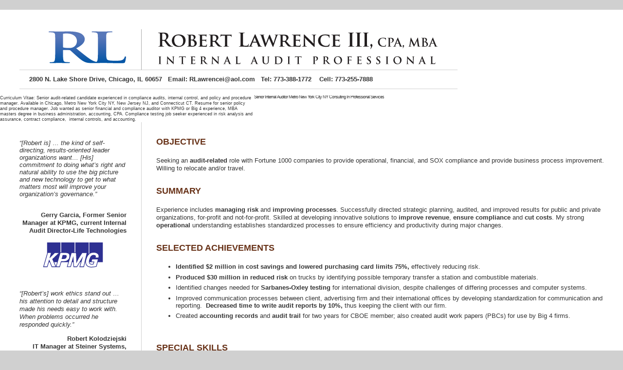

--- FILE ---
content_type: text/html; charset=UTF-8
request_url: http://internalauditor-chicago.com/?section=1&cid300=1_4_19&topic=Senior+Internal+Auditor+Metro+New+York+City+NY+Consulting+in+Professional+Services&ceoi=23-22-35
body_size: 27528
content:
<!DOCTYPE HTML PUBLIC "-//W3C//DTD HTML 4.01 Transitional//EN">
<html class="no-js hd_Chrome" lang="en">
	<!-- HDSection=1 name="Home" 01/17/26 02:38:47 -->
	<!-- Host: internalauditor-chicago.com hd  Svr:s15.hotdoodle.com (162.214.99.43)  DB:db18643 robertlawrence2  From:18.117.150.48  hdSESSID -->
	<!-- Look: Custom    Layout: hdr_lcmn_ftr -->
	<!-- Domain: WEB_DOMAIN=internalauditor-chicago.com WEB_DOMAIN_KEY=DOMAIN_internalauditor_chicago_com SITE_TITLE_W=Resume: Robert Lawrence Chicago Senior Internal Auditor -->
<head>
  <title>Resume: Robert Lawrence Chicago Senior Internal Auditor</title>
  <meta name="Description" content="Resume of senior internal auditor, Chicago Il.  Job wanted as senior financial and compliance auditor with big 4 experience, CPA, MBA masters degree in business administration. Internal auditor job candidate experienced in internal audits, compliance testing, contract compliance, risk analysis and assurance, internal controls, accounting, and internal audit." >
  <meta name="Keywords" content="Internal Auditor, Internal audit, CPA, Contract Compliance, Financial Auditing, Operational Auditing, Senior Auditor, Audit, Auditor, Assurance, Chicago, Il, Illinois, Chicagoland, Resume, CV, policy and procedure, Spanish, Compliance Testing, Sarbanes-Oxley, SOX, SAP, Oracle Financials, Financial Statement Analysis" >
  <meta http-equiv="Content-Type" content="text/html; charset=iso-8859-1" >
  <meta name="Generator" content="HotDoodle">
  <base href="http://internalauditor-chicago.com/" >
	<script type="text/javascript">//<![CDATA[
		var began_loading = (new Date()).getTime();
	//]]></script>
  <link rel="stylesheet" type="text/css" href='/files/theme/compiled/Custom/Chrome/Custom_min.css' >
  <link rel="stylesheet" type="text/css" href='/hotdoodle_engine/_g/_Control_Bar3_min.css' >
  <link rel="shortcut icon" href="/hotdoodle_engine/iconset/favicon.ico" >
	<script type="text/javascript" src="/hotdoodle_engine/_g/hd_min.js"></script>
	<script type="text/javascript">//<![CDATA[
		var PATH_RELATIVE = "/hotdoodle_engine/";
		var MAINPATH_RELATIVE = "/";
		var THEME_RELATIVE = "/hotdoodle_engine/layouts/hdr_lcmn_ftr/";
		var ICON_RELATIVE = "/hotdoodle_engine/iconset/";
		var MAINBASE = "/var/www/html/robertlawrence2/";
		var MAINURL_FULL = "http://internalauditor-chicago.com/";
		var HDgen = "HTML 4.01";
		var SECTION = "1 Home";
		var OP = "";
		var HDts = "1768646327.122";
		var HDhits = 1;
		var HDSID = "fc66012a97b6d099c1e87c5225580e95";
	//]]></script>
</head>

	
<body class="section_1" onload="hdJSinitialize();"  >




	<!-- Start main table -->
	<table id="hdbody" class="body" align='center' cellpadding='0' cellspacing='0' ><tbody>
	  
	  	  <tr> 
	    <td class="divtop divtop_sidetoside" valign="top" >
			

<!-- LAYOUT-CONTENT: header_layout: 1container fluid_top=0 fluid_menu=0     (trace=function.indexfiles) -->
					
		         <!-- _OneCol.tpl: one col degen case for cid=66  -->
   <a name="mod_66"></a>
<!-- Container_boundary_start: cid=279 (Normal Visitor) picturemodule::Default 4d9cf46387aff -->
			<a name="mod_279"></a><div class="container_box Compact_container_box Header_container_box"><div style="width: 100%;"   id="cont_279">

<!-- tpl: Default.tpl  --><!-- picturemodule::Default.tpl --><table cellspacing='0' cellpadding='0' class='modulebody Compact_modulebody Header_modulebody picture_modulebody'><tbody><tr><td valign='top'>









		<div style="position: relative;background:url(files/picturemodule/4d9cf46387aff_3.png); 
				width: 900px; 
				height: 126px;
				overflow:hidden;">
				
									<div> 
						<div style="padding-top: 95px; padding-left: 20px;"><strong>2800 N. Lake Shore Drive, Chicago, IL 60657&nbsp;&nbsp; Email: RLawrencei@aol.com&nbsp;&nbsp; Tel: 773-388-1772&nbsp;&nbsp;&nbsp; Cell: 773-255-7888 </strong></div>
					</div>
					</div>



</td></tr></tbody></table></div>
			</div>

<!-- Container_boundary_end: cid=279  -->


<!-- -->
 

	
<!-- LAYOUT-CONTENT: End header_layout: 1container -->
	     
		</td>
	  </tr>
	    
	  <tr>
		<td valign="top">
		 <table class='mainarea_table' width="100%" border="0" cellspacing="0" cellpadding="0" ><tbody>
		  <tr valign='top'> <!-- premain layout=advanced -->
			<td class='premainarea' valign='top' colspan='2' >
				<a name="mod_190"></a>






<!-- cid190: multi column container wrapping table -->
<table class="container_table" cellpadding="0" cellspacing="0" border="0" width="100%">
    	 
	  
	    	    <tr class="container_row container_row_first container_row_last">
	      			
						
			
							
					<td valign="top" class="container_col container_col_rowfirst container_col_rowlast container_col_first container_col_inner " >
	<!-- Container_boundary_start: cid=303  articlemodule::Content_Rotate 4de8790ef18fc -->
	<a name="mod_303"></a>
			<div class="container_box shide_container_box"><div style="width: 100%;"><!-- divname=6 -->
<!-- tpl: Content_Rotate.tpl  --><table cellspacing='0' cellpadding='0' class='modulebody shide_modulebody article_modulebody'><tbody><tr><td valign='top'>


							
	<!-- article 23, article_cnt=3 -->
												<p>Curriculum Vitae: Senior audit-related candidate experienced in compliance audits, internal control, and policy and procedure manager. Available in&nbsp;Chicago, Metro New York City NY, New Jersey NJ, and Connecticut CT.&nbsp;Resume for senior policy and procedure manager. Job wanted as senior financial and compliance auditor with KPMG or Big 4 experience, MBA masters degree in business administration, accounting, CPA. Compliance testing job seeker experienced in risk analysis and assurance, contract compliance,&nbsp; internal controls, and accounting.</p>
							<!-- article end 23 -->
</td></tr></tbody></table>
</div></div>
	<!-- Container_boundary_end: cid=303  articlemodule/Content_Rotate -->
	
			    				    				    						</td>
						 
					
						
			
							
					<td valign="top" class="container_col container_col_rowfirst container_col_rowlast container_col_last " >
	<!-- Container_boundary_start: cid=300  articlemodule::Content_Rotate 4de16e7579276 -->
	<a name="mod_300"></a>
			<div class="container_box shide_container_box"><div style="width: 100%;"><!-- divname=6 -->
<!-- Article SEO Expansion for cid=300 domain='internalauditor-chicago.com', overridable with ?cid300=1_4_19
  From passed in link value ?cid300=1_4_19 - This seems to be a spider
  Breaking it by domains we got Array
(
    [any] => 1_4_19
)
Result: Attempt to show seo_article_id=1_4_19 -->

<!-- Article SEO Expansion articles to purmutate for cid=300 article_id_assigned_str='1_4_19'
    1 Senior Internal Auditor
    4 Metro New York City NY
    19 Consulting in Professional Services -->
<!-- tpl: Content_Rotate.tpl  --><table cellspacing='0' cellpadding='0' class='modulebody shide_modulebody article_modulebody'><tbody><tr><td valign='top'>


							
	<!-- non random -->
				<!-- article_id_assigned=1_4_19,  final seo_article_id=1_4_19 starget="Senior Internal Auditor" starget="Metro New York City NY" starget="Consulting in Professional Services"  for domain=internalauditor-chicago.com  --> 
					<div class='shide2_modulebody'>
									<h1>Senior Internal Auditor Metro New York City NY Consulting In Professional Services </h1>
									<h2>Senior Internal Auditor</h2>
					<p><strong>Senior Internal auditor </strong>seeking audit-related position requiring my senior internal audit management qualifications. <strong>Internal auditor</strong> job candidate seeking internal audit management employment. Senior audit assurance process seeking employment as internal auditor or senior auditor. <strong>Internal auditor</strong> job candidate can manage your <strong>internal audit</strong> practices and policies. Internal audits can include compliance control, financial auditing, and operations auditing. <strong>Senior internal auditor</strong> to find employment in audit position.</p><br /><br />=========== SEO Error: Uppercase catname Job Title<br />
									<h2>Metro New York City NY</h2>
					<p>Metro New York City NY&nbsp;job candidate seeking&nbsp;New York metropolitan area employment.&nbsp;Metropolitan New York City, the Tri-State area, and North Jersey&nbsp;area job seeker looking for&nbsp;Metro New York City NY jobs. My&nbsp;metro New York background makes me an idea&nbsp;New York metropolitan area job candidate near NYNY, Brooklyn, Manhattan, The Bronx, Queens, Staten Island, Long Island, or North Jersey. Long time NYC resident of&nbsp;the New York City metro area&nbsp;and of the NYC&nbsp;metro NY tri-state area. Seeking&nbsp;Metro New York City NY&nbsp;audit-related&nbsp;job in the New York metropolitan area.&nbsp;The NY metro area is where I really want to&nbsp;find NYC employment. Employment wanted in&nbsp;the Metro New York City NY or near Brooklyn, Manhattan, The Bronx, Queens, Staten Island, Long Island, or North Jersey.</p><br /><br />=========== SEO Error: Uppercase catname Location<br />
									<h2>Consulting In Professional Services</h2>
					<p>Seeking&nbsp;<strong>consulting accounting auditing</strong>&nbsp;position with <strong>professional services</strong>. Senior&nbsp;consulting audit job candidate applying for a&nbsp;professional services consulting auditing position.&nbsp;Consulting auditing manager seeking&nbsp;professional services consulting audit management position where my&nbsp;big 4 professional services consulting auditing&nbsp;experience can be used in your&nbsp;accounting&nbsp;consulting and as part of your internal&nbsp;accounting auditing controls.</p><br /><br />=========== SEO Error: Uppercase catname Skills/Qualifications<br />
								<br />
				<a class='seo_term_link' href='?module=articlemodule&amp;src=4de16e7579276&amp;action=show_articles&amp;view=_Content_Rotate_toc&amp;cid=300&amp;showall=0&amp;subtheme=_plain'>Terms</a>									
			</div>
		
				
</td></tr></tbody></table>
</div></div>
	<!-- Container_boundary_end: cid=300  articlemodule/Content_Rotate -->
	
			    				    				    						</td>
						 
		     
	    </tr>
	     
</table>	
			</td>
		  </tr><!-- End premain -->

		  <tr valign="top">
			<td class="sidebar leftsidebar mainsidebar"  valign="top"  >
				

<!-- sidebar_layout: default -->
<!-- _OneCol.tpl: one col degen case for cid=40  -->
   <a name="mod_40"></a>
<!-- Container_boundary_start: cid=273 (Normal Visitor) textmodule::Default 4d9cc8f8615bc -->
			<a name="mod_273"></a><div class="container_box Compact_container_box Sidebar_container_box"><div style="width: 100%;"   id="cont_273">

<table cellspacing='0' cellpadding='0' class='modulebody Compact_modulebody Sidebar_modulebody text_modulebody'><tbody><tr><td valign='top'><div style="padding: 0 30px 0 10px;">
<div><em>&ldquo;[Robert is] &hellip; </em><em>the kind of self-directing, results-oriented leader organizations want&hellip; [His] commitment to doing what&rsquo;s right and natural ability to use the big picture and new technology to get to what matters most will improve your organization&rsquo;s governance.</em><em>&rdquo;</em></div>
<br />
<p align="right"><strong>Gerry Garcia, Former Senior Manager at KPMG, current Internal Audit Director-Life Technologies</strong></p>
<p style="text-align: center;" align="right"><strong><img src="files/imagegallerymodule/44d3c9fa539f4@random/gallery4/kpmg.png" alt="" width="150" height="58" /><br /></strong></p>
<p>&nbsp;</p>
<p><em>&ldquo;[Robert&rsquo;s] work ethics stand out &hellip; his attention to detail and structure made his needs easy to work with. When problems occurred he responded quickly.&rdquo;</em></p>
<p align="right"><strong>Robert Kolodziejski<br />IT Manager at Steiner Systems, former DBA for ELS</strong></p>
<p align="center">&nbsp;</p>
<p><em>&ldquo;[Robert is] very easy to work with &hellip; easy to talk with &hellip; a great asset.&rdquo;</em><em>&nbsp;</em></p>
<p align="right"><strong>Mike Vaia<br />Network Manager at ELS</strong></p>
<p style="text-align: center;" align="right"><strong><img src="files/imagegallerymodule/44d3c9fa539f4@random/gallery4/els.png" alt="" width="150" height="70" /></strong></p>
<p style="text-align: center;" align="right"><strong><img src="files/imagegallerymodule/44d3c9fa539f4@random/gallery4/wm.png" alt="" width="150" height="40" /><br /></strong></p>
</div></td></tr></tbody></table></div>
			</div>

<!-- Container_boundary_end: cid=273  -->
<br class="container_br" />

<!-- -->
<!-- Container_boundary_start: cid=281 (Normal Visitor) textmodule::Default 4d9cfdddaaec0 -->
			<a name="mod_281"></a><div class="container_box Compact_container_box Sidebar_container_box"><div style="width: 100%;"   id="cont_281">

<table cellspacing='0' cellpadding='0' class='modulebody Compact_modulebody Sidebar_modulebody text_modulebody'><tbody><tr><td valign='top'><p style="font-size: 14px;"><strong>Favorite Websites</strong></p>
<p>Illinois CPA Society<br /><a href="http://www.icpas.org/">http://www.icpas.org/</a><br /><br />Institute of Internal  Auditors<br /><a href="http://theiia.org/_">http://theiia.org/</a><br /><br />AuditNet.org The Global Resource for Auditors<br /><a href="http://www.auditnet.org/_">http://www.auditnet.org/</a><br /> <br />Association of Certified Fraud Examiners<br /><a href="http://www.acfe.com/_">http://www.acfe.com/</a><br /><br />Linkedin profile<span><span><br /></span></span><a href="http://www.linkedin.com/in/robertlawrenceiii">http://www.linkedin.com/in/robertlawrenceiii</a></p></td></tr></tbody></table></div>
			</div>

<!-- Container_boundary_end: cid=281  -->
<br class="container_br" />

<!-- -->
<!-- Container_boundary_start: cid=277 (Normal Visitor) textmodule::Default 4d9cdc67c0902 -->
			<a name="mod_277"></a><div class="container_box Compact_container_box Sidebar_container_box"><div style="width: 100%;"   id="cont_277">

<table cellspacing='0' cellpadding='0' class='modulebody Compact_modulebody Sidebar_modulebody text_modulebody'><tbody><tr><td valign='top'><p style="text-align: center;"><a title="Link to section Page 2" href="?section=15"><img style="border: 0pt none;" title="Next Page" src="files/imagegallerymodule/44d3c9fa539f4@random/gallery4/button_nextPage.png" alt="Next Page" width="192" height="74" /></a></p>
<p style="text-align: left;"><a href="http://s5.hotdoodle.com/robertlawrence2/files/resourcesmodule/4d70009530eb1/1305062253/LawrenceRobertgResume2011.doc"><strong>Download Word Document of Resume Here</strong></a></p></td></tr></tbody></table></div>
			</div>

<!-- Container_boundary_end: cid=277  -->


<!-- -->


<br class='container topbetween_container' />


<!-- _OneCol.tpl: one col degen case for cid=33  -->
   <a name="mod_33"></a>

	
		          


<!-- --><!-- end sidebar_layout: default -->
	
			</td>
			<td class="divmain centerarea mainarea"  valign="top">
				<!-- Start Main Layout -->
				



<!-- main_layout: default -->
<!-- LC 0: main area -->                                    <!-- Main area -->
					
		         <!-- _OneCol.tpl: one col degen case for cid=2  -->
   <a name="mod_2"></a>
<!-- Container_boundary_start: cid=185 (Normal Visitor) textmodule::Default 4c0832b9419d8 -->
			<a name="mod_185"></a><div class="container_box"><div style="width: 100%;"   id="cont_185">

<div class="moduletitle text_moduletitle">OBJECTIVE</div><table cellspacing='0' cellpadding='0' class='modulebody text_modulebody'><tbody><tr><td valign='top'><p>Seeking an <strong>audit-related</strong> role with Fortune 1000 companies to provide operational, financial, and SOX compliance and provide business process improvement.&nbsp; Willing to relocate and/or travel.</p></td></tr></tbody></table></div>
			</div>

<!-- Container_boundary_end: cid=185  -->
<br class="container_br" />

<!-- -->
<!-- Container_boundary_start: cid=262 (Normal Visitor) textmodule::Default 4d9cb64fe24c9 -->
			<a name="mod_262"></a><div class="container_box"><div style="width: 100%;"   id="cont_262">

<div class="moduletitle text_moduletitle">SUMMARY</div><table cellspacing='0' cellpadding='0' class='modulebody text_modulebody'><tbody><tr><td valign='top'><p>Experience includes <strong>managing risk</strong> and <strong>improving</strong> <strong>processes</strong>. Successfully directed strategic planning, audited, and improved results for public and private organizations, for-profit and not-for-profit. Skilled at developing innovative solutions to <strong>improve revenue</strong>, <strong>ensure compliance</strong> and <strong>cut costs</strong>. My strong <strong>operational</strong> understanding establishes standardized processes to ensure efficiency and productivity during major changes.</p></td></tr></tbody></table></div>
			</div>

<!-- Container_boundary_end: cid=262  -->
<br class="container_br" />

<!-- -->
<!-- Container_boundary_start: cid=263 (Normal Visitor) textmodule::Default 4d9cb66fe30b5 -->
			<a name="mod_263"></a><div class="container_box"><div style="width: 100%;"   id="cont_263">

<div class="moduletitle text_moduletitle">SELECTED ACHIEVEMENTS</div><table cellspacing='0' cellpadding='0' class='modulebody text_modulebody'><tbody><tr><td valign='top'><ul>
<li><strong>Identified $2 million in cost savings and lowered purchasing card limits 75%, </strong>effectively reducing risk.</li>
<li><strong>Produced $30 million in reduced risk</strong> on trucks by identifying possible temporary transfer a station and combustible materials.</li>
<li>Identified changes needed for <strong>Sarbanes-Oxley testing</strong> for international division, despite challenges of differing processes and computer systems.</li>
<li>Improved communication processes between client, advertising firm and their international offices by developing standardization for communication and reporting.&nbsp; <strong>Decreased time to write audit reports by 10%, </strong>thus keeping the client with our firm.&nbsp;</li>
<li>Created <strong>accounting records</strong> and <strong>audit trail</strong> for two years for CBOE member; also created audit work papers (PBCs) for use by Big 4 firms.</li>
</ul></td></tr></tbody></table></div>
			</div>

<!-- Container_boundary_end: cid=263  -->
<br class="container_br" />

<!-- -->
<!-- Container_boundary_start: cid=264 (Normal Visitor) textmodule::Default 4d9cb6c88f973 -->
			<a name="mod_264"></a><div class="container_box"><div style="width: 100%;"   id="cont_264">

<div class="moduletitle text_moduletitle">SPECIAL SKILLS</div><table cellspacing='0' cellpadding='0' class='modulebody text_modulebody'><tbody><tr><td valign='top'><table style="font-size: 13px;" border="0">
<tbody>
<tr>
<td style="vertical-align: top; width: 125px;">
<ul>
<li> <strong>Execution</strong> </li>
</ul>
</td>
<td style="vertical-align: top; width: 10px;">&ndash;</td>
<td style="vertical-align: top;">Ensure completion of projects inside and outside the workplace.</td>
</tr>
</tbody>
</table>
<table style="font-size: 13px;" border="0">
<tbody>
<tr>
<td style="vertical-align: top; width: 125px;">
<ul>
<li> <strong>Consulting</strong> </li>
</ul>
</td>
<td style="vertical-align: top; width: 10px;">&ndash;</td>
<td style="vertical-align: top;">Design to post-implementation of customer-focused solutions.</td>
</tr>
</tbody>
</table>
<table style="font-size: 13px;" border="0">
<tbody>
<tr>
<td style="vertical-align: top; width: 125px;">
<ul>
<li> <strong>Leadership</strong> </li>
</ul>
</td>
<td style="vertical-align: top; width: 10px;">&ndash;</td>
<td style="vertical-align: top;">Mentored/coached up to 7 personnel, many without internal audit skills.</td>
</tr>
</tbody>
</table>
<table style="font-size: 13px;" border="0">
<tbody>
<tr>
<td style="vertical-align: top; width: 125px;">
<ul>
<li> <strong>Reporting</strong> </li>
</ul>
</td>
<td style="vertical-align: top; width: 10px;">&ndash;</td>
<td style="vertical-align: top;">To all members of the organization, including internal control improvements, compliance and cost savings.</td>
</tr>
</tbody>
</table>
<table style="font-size: 13px;" border="0">
<tbody>
<tr>
<td style="vertical-align: top; width: 125px;">
<ul>
<li> <strong>Organizing</strong> </li>
</ul>
</td>
<td style="vertical-align: top; width: 10px;">&ndash;</td>
<td style="vertical-align: top;">Strong time management and creative problem-solving ability.</td>
</tr>
</tbody>
</table></td></tr></tbody></table></div>
			</div>

<!-- Container_boundary_end: cid=264  -->
<br class="container_br" />

<!-- -->
<!-- Container_boundary_start: cid=265 (Normal Visitor) textmodule::Default 4d9cb73596f2f -->
			<a name="mod_265"></a><div class="container_box"><div style="width: 100%;"   id="cont_265">

<div class="moduletitle text_moduletitle">EMPLOYMENT HISTORY</div><table cellspacing='0' cellpadding='0' class='modulebody text_modulebody'><tbody><tr><td valign='top'><table style="font-size: 13px; width: 100%;" border="0">
<tbody>
<tr>
<td><strong>Independent Consultant, Chicago IL</strong></td>
<td style="width: 30%; text-align: right;"><strong>2007 - Present</strong></td>
</tr>
</tbody>
</table>
<p align="left">Audit, financial consulting, operating procedures and political advising for various individuals, profit and not-for-profit clients<strong>.</strong></p>
<table style="font-size: 13px; width: 100%;" border="0">
<tbody>
<tr>
<td><strong>Equity LifeStyle Properties</strong><strong>, Chicago, IL</strong></td>
<td style="width: 30%; text-align: right;"><strong>2005 - 2007</strong><strong></strong></td>
</tr>
</tbody>
</table>
<p align="left">Senior Corporate Auditor&nbsp;&nbsp;</p>
<p align="left">Performed risk analysis and internal audits for new   Internal Audit Department of the REIT which owns Manufactured Housing    Parks and Campgrounds. Performed business process improvement and   compliance audits and special projects from a corporate rather than a   property perspective.</p>
<ul>
<li>Reduced risk by researching and developing      Rent Collection   policy for mobile home and campground rent spanning laws      in 23   states.</li>
<li>Decreased risk by $400K for legal services      by estimating costs   for each line item in invoice vs. lump sum costs associated      with   services provided.</li>
<li>Created a Excel-based model to calculate the average cost to build a new home by components per geographic location.&nbsp; Used model   to analyze&nbsp; $900M of costs over 3 years with 90K      individual   invoices.</li>
</ul></td></tr></tbody></table></div>
			</div>

<!-- Container_boundary_end: cid=265  -->


<!-- -->
 

	  <!-- LC 1: main Area -->                                    <!-- End Main area -->

<!-- End main_layout: default -->




				<!-- End Main Layout -->
		 	</td>
		  </tr>
		</tbody></table>
		</td>
	  </tr>	
	  <tr>
		<td class="divfooter" >	
			

<!-- footer_layout: 1container -->
					
		         <!-- _OneCol.tpl: one col degen case for cid=64  -->
   <a name="mod_64"></a>
<!-- Container_boundary_start: cid=293 (Normal Visitor) textmodule::Default 4de16b1f65c59 -->
			<a name="mod_293"></a><div class="container_box Compact_container_box"><div style="width: 100%;"   id="cont_293">

<table cellspacing='0' cellpadding='0' class='modulebody Compact_modulebody text_modulebody'><tbody><tr><td valign='top'><div style="text-align: center; padding-top: 5px;"><span style="text-align: center; font-size:12px; color: white;">&copy; Robert Lawrence</span></div>
<p>&nbsp;</p></td></tr></tbody></table></div>
			</div>

<!-- Container_boundary_end: cid=293  -->
<br class="container_br Compact_container_br" />

<!-- -->
<!-- Container_boundary_start: cid=305 (Normal Visitor) articlemodule::Content_Rotate 4de87cb4dad2c -->
			<a name="mod_305"></a><div class="container_box shide_container_box Compact_container_box"><div style="width: 100%;"   id="cont_305">

<!-- tpl: Content_Rotate.tpl  --><table cellspacing='0' cellpadding='0' class='modulebody shide_modulebody Compact_modulebody article_modulebody'><tbody><tr><td valign='top'>


							
	<!-- article 26, article_cnt=3 -->
												<p>Sarbanes-Oxley, SOX, SOX 404, SAP Financials, SAP Controlling, SAP Business Warehouse, CPA, Internal Auditor, Senior Auditor, Audit, Assurance, Big 4, KPMG, Risk Analysis, Compliance Testing, Contract Compliance, Internal Controls, Consulting, Professional Services, Financial Statement Analysis, research, Master&rsquo;s degree, Business Process Improvement, Financial Auditing, Operational Auditing, MBA, Excel, Office, Oracle, Spanish speaking, Mathematics, Accounting, Negotiations, International, Consumer Goods, Manufacturing, Service Corporations, Not-For-Profit</p>
							<!-- article end 26 -->
</td></tr></tbody></table></div>
			</div>

<!-- Container_boundary_end: cid=305  -->
<br class="container_br Compact_container_br" />

<!-- -->
<!-- Container_boundary_start: cid=307 (Normal Visitor) articlemodule::Content_Rotate 4de87e4b4f20c -->
			<a name="mod_307"></a><div class="container_box shide_container_box Compact_container_box"><div style="width: 100%;"   id="cont_307">

<!-- tpl: Content_Rotate.tpl  --><table cellspacing='0' cellpadding='0' class='modulebody shide_modulebody Compact_modulebody article_modulebody'><tbody><tr><td valign='top'>


							
	<!-- article 27, article_cnt=3 -->
												<p>Experienced job candidate seeking position as CPA, Internal Auditor, Senior Auditor, Audit, or Assurance. Job wanted using Big 4 KPMG, experience with Risk Analysis, Compliance Testing, Contract Compliance, Internal Controls, and Business Process Improvement. Position wanted in Financial Auditing, Operational Auditing, Sarbanes-Oxley, SOX, SOX 404, Consulting, or Professional Services. Seeking employment as accountant in Financial Statement Analysis, SAP Financials, SAP Controlling, SAP Business Warehouse, research. Job candidate with Master&rsquo;s degree, MBA, Excel, Office, Oracle, Spanish speaking, Mathematics, Accounting, Negotiations, International, Consumer Goods, Manufacturing, Service Corporations, and Not-For-Profit experience.</p>
							<!-- article end 27 -->
</td></tr></tbody></table></div>
			</div>

<!-- Container_boundary_end: cid=307  -->


<!-- -->
 

	
<!-- End footer_layout: 1container -->
	
		</td>
	  </tr>
	</tbody></table>
	

	<!-- indexfiles_genLinks noHeaders=0 -->
	<div class="Marketing_box_visible" align="center">
		<a href="http://www.hotdoodle.com" target="_blank"><img id="marketing_image" src="/hotdoodle_engine/iconset/marketingIcon06.png" border="0"
					alt="http://www.hotdoodle.com, HotDoodle&#8482; Custom Web Design and Quality Affordable Website Designers for Small Businesses and Professionals" /></a>
	</div>
	<div class="Marketing_box">
		Powered by <a href="https://www.hotdoodle.com">https://www.hotdoodle.com, HotDoodle&#8482; Custom Web Design and Quality Affordable Website Designers for Small Businesses and Professionals</a><br /><a href='http://www.professional-web-designs.biz'>Professional Website Designs for Self-edit Sites</a>
		<a href='?action=sitemap&amp;module=navigationmodule'>Site Map</a>
		<!-- ======================= Minilinks removed ====================== -->

	</div>


    <!-- navigationmodule:_Manage Page -->

	<!-- showManagePage indexfiles_afterManagePage -->

	<!-- indexfiles_afterManagePage simple= -->
	<!-- indexfiles_endscripts -->
	<!-- indexfiles_analytics -->

</body>
</html>

<!-- Secs to calculate: 0.19 depth=12  Mem: 0% (1%) of 2800m |  -->


--- FILE ---
content_type: text/css
request_url: http://internalauditor-chicago.com/files/theme/compiled/Custom/Chrome/Custom_min.css
body_size: 60322
content:
=========================================
These other widths and heights affect internal areas
=========================================
Setting degree of outlining
============================================================
Frames in styles:
declare_layout introduces variables that can be checked in a layout
For example,
{declare_layout var=frames val=0}
lets the index.tpol for the layoput do the following:
{if $layout.frames==1}
============================================================
============================================================
== Alignment
== This declare style affects the layout's main index.tpl files.
== A typical use in the layout index.tpl files:
==
== <table class="body" align='{site_align}' cellpadding='0' cellspacing='0'{background type='content'}> ...</table>
==
== where the value if site_align is taken from this declare_layout
===============================
Module titles are a place where the theme gets much of its look
You can either go with the main colors (or something close)
and make the titles bigger and bolder, or you can invert the titles where
the normal background becomes their lettering and the normal font color becomes
their background. Alternatively, they can be an entirely different color,
perhaps with a light background. It depends on if you want the titles to be
bars or not. Also do decide if if titles are centered.
===============================================
== Setting colors
================================
== Overlay
===============================
== More colors
===============================
== More colors
== First, do the main bar
== Now, do the pulldowns
===============================
====
==== Assign default values for opbuttons
====
====
==== Show the colors we are using for opbuttons
====
$BLOCKEDITING_FONT_COLOR=BLACK
$BLOCKEDITING_BG_COLOR=#F2F2F2
$PERUSEROW_BG_COLOR=#F2F2F2
====
==== Assign default values for outlines
====
*/
.body{
background-color: transparent;
width:960px;
margin: 0 auto;
text-align: left;
}
table.body_operation{
border: 3px double #B2B2B2;
}
body{
border: 0px;
text-align: center;
background-color: #d0d0d0;
margin: 20px 0px 20px 0px;
background-image: url('http://s5.hotdoodle.com/robertlawrence/files/imagegallerymodule/44d3c9fa539f4@random/gallery4/bg.jpg');
background-repeat: repeat;
background-position: top center;
padding : 0px;
color: #333333;
font-size: small;
font-family: verdana, geneva, sans-serif;
}
body.body_operation{
margin: 0px 0px 0px 0px;
}
div{
margin: 0px;
padding : 0px;
}
p{
line-height: 1.3em;
}
img.mngmnt_icon{
}
div.container_box{
padding: 0px;
margin-bottom: 0px;
background-color: transparent;
}
div.container_box_conditional:after{
height: 0;
border-left: 10px solid transparent;
border-right: 10px solid transparent;
border-top: 10px solid #999;
width: 0;
content: "";
position: absolute;
left: 50%;
margin-left: -10px;
margin-top: 15px;
}
div.container_box_conditional{
box-shadow: 0px 0px 10px #F7F7F7;
border: 2px dashed #999 !important;
background-color: rgba(255,255,255,0.1);
padding: 15px;
}
div.container_editbox{
border: 2px dashed #AAA;
margin: 0px;
padding: 0px;
border-radius: 5px;
}
div.top_container_editbox{
margin: 0px 0px 4px 0px}
.in_configblocks{
display: none;
}
div.container_editbox .in_configblocks{
display: block;
}
div.container_editheader{
padding: 5px 15px;
margin: -15px -15px 15px -15px;
}
.container_info{
font-size: small;
}
div.container_editheader div.container_editheader_info{
text-align: left;
font-weight: bold;
}
div.container_editheader div.container_editheader_block{
float: right;
text-align: left
}
span.container_info_hidden{
background-color: yellow;
}
div.side_container_editbox{border: 3px solid }
div.side_container_editheader{background-color: }
div.containermodule_container_editbox{border: 3px solid;
padding: 15px !important;
}
div.containermodule_container_editheader{
padding: 5px 15px;
margin: -15px -15px 15px -15px;
background-color:;
}
div.containermodule_side_container_editbox{border: 3px solid }
div.containermodule_side_container_editheader{padding: 0px;background-color: }
div.allpages_container_editbox{border: 3px solid }
div.allpages_container_editheader{background-color: }
div.allpages_containermodule_container_editbox{border: 3px solid }
div.allpages_container_editheader{background-color: }
div.allpages_containermodule_container_editheader{background-color: }
div.container_selectbox{
background-color: !important;
}
div.container_controls{
}
div.container_controls div.container_controls_edit{
float: left;
text-align: left;
}
div.container_controls div.container_controls_block{
float: right;
text-align: left;
}
.moduletitle{
font-family: verdana, geneva, sans-serif;
font-size: large;
font-weight: normal;
color: #683218;
padding-bottom: 5px;
margin: 10px 0px 10px 0px;
}
.mainarea .moduletitle{
padding: 0px 0px 10px 0px;
font-weight: bold;
}
.admincontrol{
background-color: #EEE;
width: 100%;
border: 10px groove #AAA;
margin-bottom: 20px;
}
.modulebody{
width: 100%;
font-size: small;
padding: 0px;
}
.sidebar div.container_box{
padding: 0px;
margin: 0px;
}
.sidebar .moduletitle{
font-size: medium;
padding: 5px 0px 5px 0px;
margin: 0px;
height: 20px;
background-color: #F7BA35;
}
.sidebar .modulebody{
font-size: small;
padding: 15px 0px 15px 0px;
margin: 0px;
}
.Compact_modulebody{
padding: 0px;
margin: 0px;
}
.login_modulebody, .login_modulebody td{
font-size: small;
}
.login_mngmntlink{
font-size: small !important;
}
.login_navlink{
font-size: small;
}
div.login_welcome{
font-size: small;
}
.login_moduletitle{
padding-left: 0px;
}
.login_submoduletitle{
margin-bottom: 10px !important;
}
.category_title{
font-family: verdana, geneva, sans-serif;
font-size: medium;
padding-left: 4px;padding-top: 1px;padding-bottom: 1px;
}
.itemtitle{
font-weight: bold;
}
.paypal_itemtitle{
font-size: large;
}
.title_link{
font-size: x-small;
font-weight: bold;
text-decoration: underline;
color: #0071bd;
}
.category_title_link{
color: #683218;
}
.summary{
padding-top: 10px;
font-size: small;
color: #333333;
}
.summary2{
font-size: x-small;
text-align: right;
color: #999999;
}
td{
}
h1{
color: #333333;
padding-bottom: 3px;
border-bottom: 1px solid WHITE;
font-size: xx-large;
letter-spacing: -1px;
}
h2{
color: #999999;
padding-bottom: 3px;
border-bottom: 1px solid WHITE;
font-size: large;
letter-spacing: -1px;
}
h3{
color: #999999;
padding-bottom: 3px;
border-bottom: 1px solid WHITE;
font-size: x-large;
letter-spacing: -1px;
}
span{
line-height: 1.3em;
}
tr.row{
}
tr.even_row{
background-color: transparent;
}
tr.odd_row{
background-color: WHITE;
}
tr.row:hover td, tr.row:hover td a{
background-color: #FFFBDF;
}
td.header{
background-color: transparent;
color: #683218;
font-weight: bold;
font-size: medium;
text-align: center;
padding: 0px;
}
td.header a{
background-color: transparent;
font-weight: bold;
font-size: medium;
text-align: center;
padding: 2px;
}
td.boxed{
border: 2px solid #B2B2B2;
padding-left: 10px;
}
a{
color: #0071bd;
text-decoration: none;
}
a:visited{
color: #0071bd;
text-decoration: none;
}
a:hover{
color: #0071bd;
text-decoration: underline;
}
a.title_empty, a.title_empty:hover{
color: #0071bd;
}
a.mngmntlink, a.mngmntlink:visited{
font-size: medium;
text-decoration: none;
color: #0071bd;
background-color: transparent;
}
a.mngmntlink:hover{
text-decoration: underline;
color: #683218;
background-color: transparent;
}
a.mngmntlink_small{
font-size: x-small;
}
a.chooselink{
background-image: url("/hotdoodle_engine/iconset/doodle_splat.gif");
background-repeat: no-repeat;
background-position: top left;
height: 20px;
padding-left: 16px;
}
a.doodlelink, a.doodlelink:visited{
font-size: x-small;
text-decoration: none;
color: #0071bd;
background-color: transparent;
}
a.doodlelink:hover{
text-decoration: underline;
color: #333333;
background-color: transparent;
}
a.navigation_mngmntlink{
text-decoration: none;
color: #0071bd;
font-weight: bold;
font-size: medium;
}
.navlink, .navlink:visited{
color: #0071bd;
}
.navlink:hover{
color: #683218;
}
.navlinkcurrent{
font-weight: 900;
background-color: transparent;
}
.category_navlink{
color: #683218;
font-size: x-large;
}
.videolink{
font-size: medium !important;
background-color: transparent !important;
color: white !important;
}
table.navbutton{
width: 100%;
}
td.navbutton{
margin: 0px;
padding-left: 20px !important;
height: 40px;
border-bottom: 1px solid #E6E6E6;
background-color: transparent;
white-space: nowrap;
font-size: small;
}
td.navbutton_rounded{
border: none;
padding: 4px 0px 4px 0px;
background-image: none;
}
td.navbutton:hover{
}
td.navbuttoncurrent{
}
.navlinkbutton, .navlinkbutton:visited, .navlinkcurrentbutton{
margin: 0px;
height: 40px;
color: #333333;
background-color: transparent;
white-space: nowrap;
font-size: small;
}
td.navbutton .navlinkcurrentbutton{
}
.navlinkbutton_rounded, .navlinkbutton_rounded:visited,
.navlinkcurrentbutton_rounded, .navlinkcurrentbutton_rounded:visited{
background-color: #4F829E;
background-image: none !important;
}
.navlinkcurrentbutton_rounded, .navlinkcurrentbutton_rounded:visited{
background-color: #4F829E;
}
.navbutton_hidden{
font-weight: lighter;
font-style: italic;
}
table.table_hd{
}
table.table_hd tr td, table.table_hd tr th{
padding: 2px;
border: 1px solid #B2B2B2;
}
table.table_hd caption{
font-size: larger;
font-weight: bold;
}
table.table_hd_top tr td{
vertical-align: top;
}
table.table_hd_borderless{
border-collapse: collapse;
border: none;
}
table.table_hd_borderless tr td, table.table_hd_borderless tr th{
padding: 2px;
}
table.table_hd_minimal{
border-collapse: collapse;
border: none;
}
table.table_hd_minimal tr td{
padding: 0px;
}
table.densetable{
border-collapse: collapse;
border-spacing: 2px;
border: 2px solid black;
}
table.densetable td, table.densetable th{
padding: 2px;
border: 1px solid black;
font-size: small;
}
table.densetable caption{
padding: 2px;
font-size: small;
}
tr.hd_row{
}
tr.even_row, div.even_row{
background-color: WHITE;
}
tr.odd_row{
}
tr.hd_row:hover td, tr.hd_row:hover td a{
background-color: #FFFBDF;
}
tr.hd_row:hover{
background-color: #FFFBDF;
}
td.header, th.header{
background-color: transparent;
color: #683218;
font-weight: bold;
font-size: small;
padding: 0px;
}
td.header a, th.header a{
background-color: transparent;
font-weight: bold;
font-size: small;
padding: 2px;
}
td.boxed{
border: 2px solid #B2B2B2;
padding-left: 10px;
}
.userguide_navlink{
font-size: x-small;
height: 16px;
text-decoration: underline;
}
.helpbox{
border: 1px solid #B2B2B2;
padding: 4px;
background-color:;
color:;
text-align: left;
}
.tipbox{
width: 30%;
}
a.doodlelink_help:hover{
border: 1px solid black;
}
a.doodlelink5_help i.hdfa-help{
vertical-align: middle;
color: #999999;
font-size: 20px;
}
a.doodlelink5_help i.hdfa-help:hover,
a.doodlelink5_help i.hdfa-helpOpened
{
color: #b3b3b3;
}
a.doodlelink5_help i.hdfa-helpOpened:hover{
color: #999999;
}
tr.hdform_dropdowncontrol a.doodlelink5_help i.hdfa-help,
tr.hdform_yesnocontrol a.doodlelink5_help i.hdfa-help{
margin-top: 7px;
font-size: 20px;
vertical-align: top;
}
div.hdform__row_dropdowncontrol a.doodlelink5_help i.hdfa-help,
div.hdform__row_yesnocontrol a.doodlelink5_help i.hdfa-help{
margin-top: 7px;
font-size: 20px;
vertical-align: top;
}
.helpClosed, .helpHidden{
display: none
}
span.system{
color: #333333;
}
a.doodlelink, span.a.doodlelink{
font-size: 12px;
text-decoration: none;
white-space:nowrap;
color: #0071bd;
}
a.doodlelink5, span.a.doodlelink5{
font-size: 18px;
text-decoration: none;
white-space:nowrap;
color: #0071bd;
}
a.doodlelink5 i, span.doodlelink5 i , a.doodlelink i, span.doodlelink i{
color: #333333;
}
a.doodlelink5_noicon, span.doodlelink5_noicon{
font-size: 12px;
}
span.hdfa, i.hdfa{
font-size: 16px;
}
a.doodlelink5 i.hdfa-arrow, span.doodlelink i.hdfa-arrow{
color: #009245;
}
.doodlelink5 i.hdfa-alert{
color: #C1272D;
}
a.doodlelink5 span.hdfa-disable, span.doodlelink5 span.hdfa-disable{
opacity: 0.25;
filter: alpha(opacity=25);
}
a.doodlelink5 span.hdfa-button, span.doodlelink5 span.hdfa-button{
background-color: #FFFFFF;
color: #333333;
border: 1px solid #cccccc;
padding: 3px 5px;
margin-right: 5px;
}
a.doodlelink5 span.hdfa-button-thin, span.doodlelink5 span.hdfa-button-thin{
margin-right: 0px;
}
button.hdfa-button-block{
background-color: #FFFFFF;
color: #333333;
}
a.doodlelink5 span.pre_text, span.doodlelink span.pre_text{
color: #333333;
font-weight: bold;
}
.leftpad{padding-left:4px}
.leftmargin{margin-left:4px}
.error{
background-color: #FFEBEA;
border: 1px solid #DD3C10;
padding: 10px 10px 10px 10px;
margin: 0 !important;
color: #333333;
font-weight: normal !important;
border-radius: 5px;
border-left: 10px solid #DD3C10;
text-align: left;
}
.warning{
background-color: #FFFFCC;
border: 1px solid #FCEE21;
padding: 10px 10px 10px 10px;
margin: 0 !important;
color: #333333;
font-weight: normal !important;
border-radius: 5px;
border-left: 10px solid #FCEE21;
text-align: left;
}
.success{
background-color: #F3FAEF;
border: 1px solid #5cb85c;
padding: 10px 10px 10px 10px;
margin: 0 !important;
color: #333333;
font-weight: normal !important;
border-radius: 5px;
border-left: 10px solid #5cb85c;
}
div.form_header{
margin-bottom: 15px;
}
div.form_help{
background-color:;
color:;
padding: 4px;
}
div.form_title, .form_title a{
font-size: medium;
font-weight: bold;
}
.form_title a.videolink{
font-size: smaller;
text-transform: none !important;
border: 0px !important;
}
.small{
font-size: x-small;
}
.xsmall{
font-size: xx-small;
}
.picture_name{
font-weight: bold;
}
.picture_desc{
}
.admincontrol{
background-color: #EEE;
width: 100%;
border: 10px groove #AAA;
margin-bottom: 20px;
}
td.login_field{
}
span.login_hint{
padding-left: 20px;
}
td.login_hint{
padding-left: 20px;
font-size: x-small;
padding-bottom: 6px;
}
.checkout_err .checkout_moduletitle{
background: #F4F4F4;
background-image: url('/imagelib/files/imagegallerymodule/4976030088c5d/gallery168/img_err_title.png');
background-image: url('/imagelib/files/imagegallerymodule/4976030088c5d/gallery168/img_err_title.png'), -webkit-gradient(linear, left top, left bottom, from(#F4F4F4), to(#E8E8E8));
background-image: url('/imagelib/files/imagegallerymodule/4976030088c5d/gallery168/img_err_title.png'), -webkit-linear-gradient(top, #F4F4F4, #E8E8E8);
background-image: url('/imagelib/files/imagegallerymodule/4976030088c5d/gallery168/img_err_title.png'), -moz-linear-gradient(top, #F4F4F4, #E8E8E8);
background-image: url('/imagelib/files/imagegallerymodule/4976030088c5d/gallery168/img_err_title.png'), -ms-linear-gradient(top, #F4F4F4, #E8E8E8);
background-image: url('/imagelib/files/imagegallerymodule/4976030088c5d/gallery168/img_err_title.png'), -o-linear-gradient(top, #F4F4F4, #E8E8E8);
background-image: url('/imagelib/files/imagegallerymodule/4976030088c5d/gallery168/img_err_title.png'), linear-gradient(top, #F4F4F4, #E8E8E8);
background-repeat: no-repeat;
background-position: left;
height: 38px;
padding-top: 12px;
padding-left: 80px;
border: 1px solid #B3B3B3;
}
.checkout_err{
background-color: #DDDDDD;
background: -webkit-linear-gradient(#DDDDDD, #FEFEFE);
background: -o-linear-gradient(#DDDDDD, #FEFEFE);
background: -moz-linear-gradient(#DDDDDD, #FEFEFE);
background: linear-gradient(#DDDDDD, #FEFEFE);
border: 1px solid #808080;
box-shadow: 0 0 5px #666666;
width: 70%;
padding: 30px 30px 60px 30px;
font-size: small !important;
color: #333333 !important;
}
div.checkout_error div.checkout_moduletitle{
}
.genedCheckout_progress .genedCheckout_cell{
float: left;
text-align: center;
width: 25%;
background:url('/imagelib/files/imagegallerymodule/4976030088c5d/gallery168/img_progressBar02_mid.png') no-repeat top center;
padding-top: 40px;
}
.genedCheckout_progress .genedCheckout_cell_first{
float: left;
text-align: center;
width: 25%;
padding-top: 40px;
background:url('/imagelib/files/imagegallerymodule/4976030088c5d/gallery168/img_progressBar02_first.png') no-repeat top center;
}
.genedCheckout_progress .genedCheckout_cell_last{
float: left;
text-align: center;
width: 25%;
padding-top: 40px;
background:url('/imagelib/files/imagegallerymodule/4976030088c5d/gallery168/img_progressBar02_last.png') no-repeat top center !important;
}
.genedCheckout_progress .genedCheckout_cell_current{
float: left;
text-align: center;
width: 25%;
background:url('/imagelib/files/imagegallerymodule/4976030088c5d/gallery168/img_progressBar02_mid_current.png') no-repeat top center !important;
padding-top: 40px;
}
.genedCheckout_progress .genedCheckout_cell_first_current{
float: left;
text-align: center;
width: 25%;
padding-top: 40px;
background:url('/imagelib/files/imagegallerymodule/4976030088c5d/gallery168/img_progressBar02_first_current.png') no-repeat top center !important;
}
.genedCheckout_progress .genedCheckout_cell_last_current{
float: left;
text-align: center;
width: 25%;
padding-top: 40px;
background:url('/imagelib/files/imagegallerymodule/4976030088c5d/gallery168/img_progressBar02_last_current.png') no-repeat top center !important;
}
.genedCheckout_progress .genedCheckout_row{
height: 60px;
margin: 20px auto 0 auto;
clear: both;
background-image: none;
}
.genedCheckout_progress{
}
.genedCheckout_clear .genedCheckout_cell{
margin-right: 20px;
float: left;
}
.genedCheckout_row a{
padding-top: 60px;
}
.genedCheckout_row a:hover{
text-decoration: none;
}
div.article_popupbody{
background: white;
border: 2px outset #e0e0e0;
left: 0px;
padding: 4px;
position: absolute;
width: 400px;
top: 0px;
visibility: hidden;
z-index: 1001;
}
table.resources_modulebody th, table.audio_modulebody th{
}
table.audio_modulebody audio{
height: 30px;
width: 100%;
}
pre{
font-size: 100%;
}
.mainfont{
color: #333333;
font-size: small;
font-family: verdana, geneva, sans-serif;
}
div.Marketing_box_visible{
text-align: center;
margin-top: 8px;
margin-bottom: 8px;
}
#marketing_image{
text-decoration: none;
border: 0;
width: 160px;
height: 17px;
}
div.Marketing_box{
display: none !important;
}
div.subnavbutton{
padding-left: 10px;
}
.menu_stacked_sub_line{
background-color: #E7E7E7}
.menu_stacked_sub_line_odd{
background-color: #DDDDDD;
}
.menu_stacked_sub a{
color: #333;
}
.menu_stacked_sub a.active{
font-weight: bold;
}
td.prodcat_body_spacer{
width: 20px;
}
.prodcat_prodlist_details{
padding: 0 20px;
}
.productcatelog_modulebody .summary{
padding: 0px;
}
.prodcat_metrics, .prodcat_article_summary, .prodcat_options{
font-size: small;
}
.prodcat_price{
font-size: small;
font-weight: bold;
}
.prodcat_order_header th.header{
padding: 0 10px;
}
.cartHidden{
display: none;
}
.productcatalog_productDetails_details_addtocartDynamic input.button{
margin-top: 3px;
font-size: 10px;
padding: 3px 10px;
}
.body_popup .mainarea, .body_popup .mainarea_table{
padding: 0px;
width: 100%;
height: 100%;
}
div.prodcat_indicator{
width:80px;
height:32px;
cursor:pointer;
color: #0071bd;
padding-left: 36px;
padding-top: 10px;
font-size: xx-small;
background:url(/hotdoodle_engine/looks/images/imagelib/ecommerce/cart1d.png) no-repeat;
}
div.prodcat_indicator:hover{
background-position:0 -40px;
text-decoration: underline;
}
div.prodcat_indicator_noitems, div.prodcat_indicator_noitems:hover{
cursor: auto;
background-position: 0 0px;
color: #333333;
}
.clearfix:after{
visibility: hidden;
display: block;
font-size: 0;
line-height: 0;
content: " ";
clear: both;
height: 0;
width: 0;
}
div.cb_r_last{
margin-bottom: 0px;
}
div.cb_r_notlast_lg{
margin-top: 30px;
margin-bottom: 30px;
}
div.cb_r_notlast_sm{
margin-top: 15px;
margin-bottom: 15px;
}
div.cb_r_notlast_none{
margin-top: 0px;
margin-bottom: 0px;
}
div.cb_r_notlast_bar{
border-bottom: 1px solid #B2B2B2;
}
div.cb_r_first{
margin-top: 0px;
}
.horPadding_sm{
}
.horPadding_lg{
padding-left: 30px;
padding-right: 30px;
}
.horPadding_none{
padding-left: 0px;
padding-right: 0px;
}
.verPadding_sm{
}
.verPadding_lg{
padding-top: 30px;
padding-bottom: 30px;
}
.verPadding_none{
padding-top: 0px;
padding-bottom: 0px;
}
.tbox{
position:absolute;
display:none;
z-index:2001;padding:14px 17px;
}
.tboxinner{
padding:15px;
-moz-border-radius:5px;
border-radius:5px;
background:#ff0 url(/hotdoodle_engine/iconset/tbox_preload.gif) no-repeat 50% 50%;
border-right:1px solid #333;border-bottom:1px solid #333;
background-color: }
.tboxmask{
position:absolute;
display:none;
top:0px;
left:0px;height:100%;
width:100%;
background:;z-index:800}
.tboxclose{
position:absolute;
top:0px;
right:0px;
width:30px;
height:30px;
cursor:pointer;
background:url(/hotdoodle_engine/iconset/tbox_close.png) no-repeat;
left:6px;
}
.tboxclose:hover{
background-position:0 -30px
}
.slideshow_wrapper{margin:5px auto}.slideshow_wrapper *{margin:0;padding:0}
.slideshow_fullsize{position:relative;padding:2px;border:1px solid #ccc;background:#000}
.slideshow_information{position:absolute;bottom:0;height:0;background:#000;color:#fff;overflow:hidden;z-index:200;opacity:.3;filter:alpha(opacity=30)}
.slideshow_information h3{padding:4px 8px 3px;font-size:14px}
.slideshow_information p{padding:0 8px 8px}
.slideshow_image img{position:absolute;z-index:25;width:auto}
.slideshow_imgnav{position:absolute;width:25%;cursor:pointer;z-index:150}
.slideshow_imgprev{left:0;background:url(/hotdoodle_engine/external/scripttiny/TinySlideshow/images/left.gif) left center no-repeat}
.slideshow_imgnext{right:0;background:url(/hotdoodle_engine/external/scripttiny/TinySlideshow/images/right.gif) right center no-repeat}
.slideshow_imglink{position:absolute;width:100%;z-index:100;opacity:.4;filter:alpha(opacity=40)}
.linkhover{background:url(/hotdoodle_engine/external/scripttiny/TinySlideshow/images/link.gif) center center no-repeat}
.slideshow_thumbnails{margin-top:3px}
.slideshow_slideleft{float:left;width:20px;height:81px;background:url(/hotdoodle_engine/external/scripttiny/TinySlideshow/images/scroll-left.gif) center center no-repeat;background-color:#222}
.slideshow_slideleft:hover{background-color:#333}
.slideshow_slideright{float:right;width:20px;height:81px;background:#222 url(/hotdoodle_engine/external/scripttiny/TinySlideshow/images/scroll-right.gif) center center no-repeat}
.slideshow_slideright:hover{background-color:#333}
.slideshow_slidearea{float:left;position:relative;margin-left:5px;height:81px;overflow:hidden}
.slideshow_slider{position:absolute;left:0;height:81px}
.slideshow_slider img{cursor:pointer;border:1px solid #666;padding:2px}
div.hdform5 div.hdform_field{
margin-bottom: px;
}
div.hdform5 div.hdform_label{
margin-bottom: px;
}
div.hdform5 div.col-md-12 div.hdform_label{margin-bottom: 0px;
}
@media (max-width: 991px){div.hdform5 div.hdform_label{
margin-bottom: 0px;
}
}
.hdform select{
}
.hdform_label, .hdform select, .hdform_field{
}
.body_operation .hdform_label, .body_operation .hdform select, .body_operation .hdform_field{
font-size: medium;
margin-bottom: 10px;
}
.body_operation .hdform select{
padding: 5px;
margin-bottom: 10px;
}
div.hdform5 div.hdform_note div.hdform_label,
div.hdform5 div.hdform_note div.hdform_field
.body_operation div.hdform_note .hdform_label, .body_operation div.hdform_note .hdform select, .body_operation div.hdform_note .hdform_field
{
font-size: 11px;
line-height: 18px;
margin-top: -px;
}
div.hdform5 div.hdform_checkbox{
float: left;
}
div.hdform5 div.hdform_checkbox_col2{
margin-left: 5px;
}
div.hdform fieldset{
border: 4px solid #333;
}
tr.hdform_unused, div.hdform_unused, div.hdform_hidden, fieldset.hdform_hidden{
display: none;
}
tr.hdform_unused_manual, div.hdform_unused_manual{
display: none;
}
div.hdform_sublabel div.hdform_label{
}
div.hdform_row_cmds{
background-color: WHITE;
text-align: right;
}
div.flash_block{
background-color: WHITE;
}
div.hdform_edit_group:hover, div.hdform_edit_group:hover div, div.hdform_edit_group:hover div.hdform_row_cmds{
background-color: WHITE !important;
}
div.hdform_edit_group:hover{
}
.imagehandler_frame{
display: block;
width: 100%;
position: relative;
height: 0;
padding-top: 100%;
padding-bottom: 0;
padding-left: 0;
padding-right: 0;
overflow: hidden;
border: 1px solid #DDD;
}
@media (max-width: 767px){
.imagehandler_frame{
height: auto !important;
padding-top: 0 !important;
}
}
.imagehandler_nocrop{
background-color:;
}
@media (min-width: 768px){
.imagehandler_frameoverwide img{
height: auto;
width: 100%;
position:absolute;
left: -100%;
right: -100%;
top: -100%;
bottom: -100%;
margin: auto;
}
.imagehandler_frameovertall img{
width: auto;
height: 100%;
position:absolute;
left: -100%;
right: -100%;
top: -100%;
bottom: -100%;
margin: auto;
}
.imagehandler_nocrop .imagehandler_frameoverwide img{
height: 100%;
width: auto;
}
.imagehandler_nocrop .imagehandler_frameovertall img{
height: auto;
width: 100%;
}
}
@media (max-width: 767px){
.imagehandler_frameoverwide img, .imagehandler_frameovertall img,
.imagehandler_nocrop .imagehandler_frameoverwide img,
.imagehandler_nocrop .imagehandler_frameovertall img{
width: 100%;
height: auto;
}
}
.videoWrapper{
position: relative;
padding-top: 56.25%;
height: 0;
}
.videoWrapper iframe{
position: absolute;
top: 0;
left: 0;
width: 100%;
height: 100%;
}
.title{
font-size: large;
}
.article_summary td{
font-size: small;
}
.article_navlink{
font-size: small;
}
.article_title .article_navlink{
color: #683218 !important;
}
.article_title{
font-weight: bold;
}
a.title_empty{
color: #683218 !important;
font-weight: bold;
}
.article_summary img{
padding-left: 10px;
padding-right: 10px;
}
td.article_left_image{
padding-right: 10px;
}
td.article_right_image{
padding-left: 10px;
}
.picture_modulebody td{
font-size: small;
}
.youarehere_modulebody{
font-size: x-large;
padding-left: 5px;
padding-right: 4px;
margin-left: 5px;
margin-bottom: 5px;
width: 100%;
height: 28px;
color: #683218;
background-color: #C9BE6C;
}
a.youarehere_navlink{
font-size: x-large;
color: #683218 !important;
}
input, textarea{
background-color: WHITE;
font-family: verdana, geneva, sans-serif;
font-size: small;
color: BLACK;
padding-top: 0px;padding-bottom: 0px;padding-right: 0px;
padding-left: 2px;
border-style: inset;
border-width: 1px;
margin-bottom: 5px;
}
select{
background-color: WHITE;
font-family: verdana, geneva, sans-serif;
font-size: small;
color: #0071bd;
padding-top: 0px;padding-bottom: 0px;padding-right: 0px;
padding-left: 2px;
border-style: inset;
border-width: 1px;
margin-bottom: 5px;
}
input.button{
border-style: outset;
border-width: 1px;
}
.login_checkbox, .login_checkbox input{
border: 0 !important;
}
input.opbutton{
font-size: medium;
margin-top: 20px;
padding: 10px 40px;
}
td.adv_opbutton input.opbutton{
margin-top: 10px;
padding: 0px 20px;
}
td.config_opbutton{
padding-bottom: 30px;
}
td.config_opbutton input.opbutton{
border: 0px !important;
}
td.config_opbutton input.opbutton_hover{
color: black;
background-color: #FFFFFF;
background: -webkit-linear-gradient(#FFFFFF, #F2F2F2);
background: -o-linear-gradient(#FFFFFF, #F2F2F2);
background: -moz-linear-gradient(#FFFFFF, #F2F2F2);
background: linear-gradient(#FFFFFF, #F2F2F2);
}
td.adv_opbutton input.opbutton_hover{
color: black;
}
input.opbutton_on{
color: black;
background-color: #FFFFFF;
background: -webkit-linear-gradient(#FFFFFF, #F2F2F2);
background: -o-linear-gradient(#FFFFFF, #F2F2F2);
background: -moz-linear-gradient(#FFFFFF, #F2F2F2);
background: linear-gradient(#FFFFFF, #F2F2F2);
}
input.button_on{
background-color:;
color: black;
border: 1px solid black;
}
tr.perblock_op_row, tr.perblock_op_row > td.perblock_op{
color:;
font-size: small;
font-family: verdana, geneva, sans-serif;
background-color:;
}
.first_op_row{
padding: 15px 0px !important;
}
tr.peruse_op_row, tr.peruse_op_row td{
background-color:;
color:;
line-height: 2em;
}
tr.peruse_even_op_row, tr.peruse_even_op_row td{
background-color:;
color:;
}
tr.peruse_odd_op_row, tr.peruse_odd_op_row td{
background-color:;
color:;
}
div.peruse_op_row{
border: 2px solid green !important;
}
div.peruse_op_row, div.peruse_op_row col{
background-color:;
color:;
}
div.peruse_even_op_row, div.peruse_even_op_row col{
background-color:;
color:;
}
div.peruse_odd_op_row, div.peruse_odd_op_row col{
background-color:;
color:;
}
tr.peruse_op_row td a, tr.peruse_op_row td a:hover, tr.peruse_op_row td a:visited
tr.peruse_op_row td a.doodlelink,tr.peruse_op_row td a.doodlelink:hover, tr.peruse_op_row td a.doodlelink:visited{
color: !important;
text-decoration: none;
}
tr.peruse_op_row td a.doodlelink:hover{
text-decoration: underline;
}
.op_helpbox{
border: 1px solid #B2B2B2;
background-color: #F6F6F6;
padding: 4px;
color:;
text-align: left;
}
div.container_style_options{
padding-top: 20px;
}
div.container_style_options_cat{
}
div.container_style_options_cat_title{
}
div.container_style_options_cat_option{
}
div.container_style_options_cat_option_pulldown{
height: 90px;
}
.block_editing_form, .block_editing_form td.block_title{
color:;
}
span.hdform{
color:;
}
.edita_control .hdform_first_col{
width: 30%;
}
div.block_editing_form{
padding: 30px;
background-color:;
border-radius: 7px;
}
.container_controls_block{
background-color: #FFF;
}
.container_controls_block .dropdown-menu{
background-color: #FFF;
color: #333;
}
.container_controls_block .dropdown-menu a{
color: #333;
}
div.modGroup{
margin-top: 20px;
border-radius: 8px;
box-shadow: 0px 0px 10px #E6E6E6;
padding-bottom: 20px;
}
div.modGroupHeader{
padding: 15px;
border-top-left-radius: 8px;
border-top-right-radius: 8px;
background-color: #FFFFFF;
background: -webkit-linear-gradient(#FFFFFF, #F2F2F2);
background: -o-linear-gradient(#FFFFFF, #F2F2F2);
background: -moz-linear-gradient(#FFFFFF, #F2F2F2);
background: linear-gradient(#FFFFFF, #F2F2F2);
}
div.modGroupHeader_title{
text-align: center;
font-weight: bold;
color: #333333;
font-size: medium;
}
div.modGroupBody{
max-width: 1000px;
margin: 0 auto;
text-align: center;
}
.modListed{
cursor: pointer !important;
width: 192px;
color:;
float: left;
font-weight: bold;
padding-top: 10px;
height: 190px;
text-align: center;
margin-right: 4px;
margin-left: 4px;
}
.modListed:hover{
border: 2px dashed #AAAAAA;
}
.selectedmodListed{
border: 2px dashed #AAAAAA;
}
div.viewGroupList{
text-align: left;
background-color:;
display: none;
}
div.selectedviewGroupList{
display: block;
}
div.viewGroup{
margin-top: 20px;
border-radius: 8px;
box-shadow: 0px 0px 4px #E6E6E6;
padding-bottom: 2px;
}
div.viewGroup_captioned{
margin-top: 50px;
box-shadow: 0px 0px 16px #E6E6E6;
padding-bottom: 20px;
}
div.viewGroup_conditional{
display: none;
}
div.viewGroup_selected{
display: block;
}
div.viewGroupPicker{
font-size: large;
margin-top: 30px;
text-align: left;
}
div.viewGroupHeader{
text-align: center;
padding: 15px;
border-top-left-radius: 8px;
border-top-right-radius: 8px;
background-color: #FFFFFF;
background: -webkit-linear-gradient(#FFFFFF, #F2F2F2);
background: -o-linear-gradient(#FFFFFF, #F2F2F2);
background: -moz-linear-gradient(#FFFFFF, #F2F2F2);
background: linear-gradient(#FFFFFF, #F2F2F2);
color: #333333;
}
div.viewGroupHeader_title{
text-align: center;
font-weight: bold;
font-size: medium;
}
div.viewGroupHeader_desc{
text-align: center;
font-size: small;
}
div.viewGroupBody{
text-align: center;
margin: 0px auto;
max-width: 900px;
}
.viewListed{
float: left;
cursor: pointer !important;
width: 192px;
color:;
font-weight: bold;
padding-top: 10px;
height: 170px;
text-align: center;
margin-right: 4px;
margin-left: 4px;
}
.viewListed_captioned{
height: 190px;
}
.viewListed:hover{
border: 2px dashed #AAAAAA;
}
.selectedviewListed{
border: 2px dashed #AAAAAA;
}
.currentView, currentView div, currentView td{
background-color: #FFCCCC !important;
cursor: pointer !important;
width: 150px;
padding-left: 10px;
color:;
}
.nonselectedView{
cursor: pointer !important;
width: 150px;
padding-left: 10px;
color:;
}
.toverlay{
position:absolute;
display:none;
padding: 0px;
z-index:2001}
.toverlayinner{
-moz-border-radius:5px;
border-radius:5px;
border:1px solid #B2B2B2;background-color:;
font-size: smaller;
color:;
padding: 0px;
margin: 0px;
text-align: left;
}
div.view_Image{
WIDTH: 270px;
height: 220px;
}
div.view_Image_Framed{
background-image: url("/hotdoodle_engine/iconset/viewframe_l.gif");
background-repeat: no-repeat;
background-position: top left;
}
div.block_Image{
WIDTH: 250px;
height: 200px;
}
div.blocklist{
}
table.billing_warn, table.billing_warn td{
background-color: #FFFFCC;
margin: 0px;
color: #333333;
}
table.billing_warn td a.doodlelink{
color: red;
}
div.billing_policy, billing_policy h3{
background-color: white;
color: black;
}
div.billing_howitworks, div.billing_howitworks table tr td{
background-color: white;
color: black;
}
div.conditionalDisplay{
}
div.conditionalDisplay_Edit{
margin: 15px 0px;
}
div.conditionalGroupBody{
text-align: center;
background: linear-gradient(#309ADD, #0071BD);
padding: 7px 20px;
border-radius: 5px;
color: #FFFFFF;
}
.conditionalListed{
float: left;
margin-right: 10px;
background-color: transparent !important;
border: 0px;
}
.conditionalControl{
background-color: #98a7ac;
padding: 7px 20px;
border-radius: 5px;
margin: 15px 0px;
}
.conditionalDiv{
padding: 0px;
margin-top: 15px;
margin-bottom: 15px;
}
.conditionalDivStorage{
}
.conditionalControlArea{
}
.conditionalExpansionArea{
}
div.conditionalRule_new{
background-color: lightgreen;
border: 2px solid red;
}
div.container_conditional_controls{
}
div.container_conditional_controls_info{
float: left;
}
div.container_conditional_controls_edit{
}
.op_helpbox{
color: RED;
}
a.navlink_genedTopnavpulldown, a.navlink_genedTopnavpulldown:visited, a.navlink_genedTopnavpulldown:active,
a.navlink_topnavfancy, a.navlink_topnavfancy:visited, a.navlink_topnavfancy:active{
color: #333333;
font-weight: bold;
padding-left: 20px;
padding-right: 20px;
font-size: 12px;
text-decoration: none;
border-right: 1px solid #333333;
}
a.navlink_genedTopnavpulldown:hover,
a.navlink_topnavfancy:hover{
background-color: transparent;
color: #9E5F05;
text-decoration: none;
}
td.topnavfancy_current a.navlink_topnavfancy,
td.genedTopnavpulldown_current a.navlink_genedTopnavpulldown{
color: #9E5F05 !important;
}
table.genedTopnavpulldown,
table.topnavfancy, table.tnav{
background: transparent;
height: 30px;
min-height: 30px;
padding: 0px;
margin: 0px;
border:none;
border-collapse: collapse;
}
div.topnavfancy.a{
background: transparent;width: 100%;
height: 29px;
min-height: 29px;
padding: 0px;
margin: 0px;
border-collapse: collapse;
}
td.genedTopnavpulldown,
td.topnavfancy, td.tnav{
margin: 0px;
padding: 0px;
height: 29px;
background: transparent;white-space: nowrap;
}
td.topnavfancy:hover, td.tnav:hover{
background: #754C24;
color: #999999;
}
div.genedTopnavpulldown{
background-color: transparent;
background-image: url('http://s5.hotdoodle.com/robinsonsribs/files/imagegallerymodule/44d3c9fa539f4@random/gallery4/menuBg.png');
background-repeat: no-repeat;
}
.genedMenu{
border: none !important;
}
b.roundtop, b.roundbottom{
display:block;
background: transparent;
}
b.roundtop b, b.roundbottom b{
display:block;
height: 1px;
overflow: hidden;
background-color: #4F829E
}
b.round1{margin: 0 5px}
b.round2{margin: 0 3px}
b.round3{margin: 0 2px}
b.roundtop b.round4, b.roundbottom b.round4{
margin: 0 1px;height: 2px
}
.roundbody{
background-color: #4F829E;
text-align: center;
margin-bottom: 0px;
}
td.roundbodycurrent{
background-color: #4F829E;
}
b.roundtopcurrent b, b.roundbottomcurrent b{
background-color: #4F829E;
}
div.genedTopnavpulldown{
text-align: left;
}
div.genedMenu{
left: 0px;
padding: 0px 1px 1px 0px;
text-align: left;
position: absolute;top: 0px;visibility: hidden;z-index: 1001;
}
div.genedMenuvis{
left: 0px;
padding: 0px 1px 1px 0px;
text-align: left;
}
td.genedMenuButtonActive{
}
div.genedMenu a.genedMenuItem,
div.genedMenu a.genedMenuItem:visited{
text-decoration: none;
padding: 3px 1em;
display: block;
white-space: nowrap;
}
div.genedMenu a.genedMenuItem span.genedMenuItemArrow{
margin-right: -.75em;
text-decoration: none !important;
color: #333333;
}
div.genedMenu a.genedMenuItem span.genedMenuItemText{
color: #333333 !important;
}
div.genedMenu a.genedMenuItemHighlight, div.genedMenu a.genedMenuItem:hover{
}
div.genedMenu a.genedMenuItemHighlight span.genedMenuItemText{
color: #9E5F05 !important;
}
.sidebar{
background-color: white;
height: 400px;
width: 260px;
vertical-align: top;
text-align: left;
border-right: 1px solid #D0D0D0;
}
.leftsidebar{
width: 260px;
padding-left: 30px !important;
}
.rightsidebar{
padding-right: 30px !important;
}
.mainsidebar{
width: 260px;
margin: 0px;
padding: 0px;
background-color: white;
padding-top: 20px;
padding-bottom: 20px;
}
.mainarea_table{
}
.mainarea, .centerarea, .divmain{
height: 400px;
vertical-align: top;
text-align: left;
color: #333333;
background-color: white;
padding: 20px 30px 20px 30px;
margin: 0px;
}
.premainarea{
}
.divtop{
margin: 0 auto;
vertical-align: bottom;
width: 100%;
padding: 40px 0px 0px 20px;
height:40px;
background-color: white;
background-image: url('http://s5.hotdoodle.com/robertlawrence2/files/imagegallerymodule/44d3c9fa539f4@random/gallery4/headerBg02.gif');
background-repeat: repeat-x;
background-position: top left;
}
.divtop .modulebody{
color: #333333;
font-size: x-large;
}
.divtop .text_modulebody, .divtop .picture_modulebody{
color: #333333;
font-family: verdana, geneva, sans-serif;
font-size: x-large;
padding: 0px 20px 10px 20px;
text-align: left;
}
.divtop_sidetoside{
width: 100%;
}
.divfooter, .divfoot{
margin: 0 auto;
height: 40px;
background-color: transparent;
background-image: url('http://s5.hotdoodle.com/robertlawrence2/files/imagegallerymodule/44d3c9fa539f4@random/gallery4/footer.gif');
background-repeat: repeat-x;
background-position: top left;
color: WHITE;
font-size: x-small;
text-align: center;
padding-bottom: 5px;
}
.footer .modulebody{
color: WHITE;
font-size: x-small;
}
.mainarea div.Feature_container_box{
border: 1px solid #B2B2B2;
padding: 10px 20px 20px 20px;
background-color: #C9BE6C;
}
.sidebar div.Feature_container_box{
}
.mainarea .Feature_moduletitle{
background-image: url('/hotdoodle_engine/looks/images/imagelib/looks/gallery82/moduleTitleP1.png') !important;
}
.sidebar .Feature_moduletitle{
background-color: #333333 !important;
color: transparent !important;
}
.Feature_modulebody{
}
.sidebar .Feature_modulebody{
}
.Feature_modulebody .article_summary td{
color: #333333;
}
.mainarea div.Feature2_container_box{
border: 1px solid #B2B2B2;
padding: 10px 20px 20px 20px;
background-color: #E2CA3B;
}
.sidebar div.Feature2_container_box{
}
.mainarea .Feature2_moduletitle{
background-image: url('/hotdoodle_engine/looks/images/imagelib/looks/gallery82/moduleTitleP1.png') !important;
}
.sidebar .Feature2_moduletitle{
background-color: #683218 !important;
color: transparent !important;
}
.mainarea .Feature2_modulebody{
color: #4D4D4D !important;
}
.sidebar .Feature2_modulebody{
background-color: transparent;
color: #683218 !important;
}
.Feature2_modulebody .article_summary td{
color: #333333;
}
.mainarea div.Feature3_container_box{
padding: 10px 20px 20px 20px;
background-color: #EFD970;
}
.mainarea .Feature3_moduletitle{
padding-left: 25px !important;
background-image: url('/hotdoodle_engine/looks/images/imagelib/looks/gallery82/moduleTitleP3c.png') !important;
}
.sidebar .Feature3_moduletitle{
color: white;
}
.Feature3_modulebody{
}
.sidebar .Feature3_modulebody{
color: #9F720B;
}
.Feature3_modulebody .article_summary td{
color: #333333;
}
div.Feature4_container_box{
border: 1px solid #B2B2B2;
padding: 10px 20px 20px 20px;
background-color: WHITE;
}
.sidebar div.Feature4_container_box{
padding: 0px;
border: 0px;
}
.mainarea .Feature4_moduletitle{
background-image: url('/hotdoodle_engine/looks/images/imagelib/looks/gallery82/moduleTitleP3c.png') !IMPORTANT;
padding-left: 25px !important;
}
.sidebar .Feature4_moduletitle{
font-family: verdana, geneva, sans-serif;
font-size: large;
font-weight: normal;
color: #683218;
background-image: url('/hotdoodle_engine/looks/images/imagelib/looks/gallery82/moduleTitle.gif');
background-repeat: no-repeat;
background-position: bottom left;
background-color: transparent;
padding: 0px 0px 12px 20px;
}
.Feature4_modulebody{
}
.sidebar .Feature4_modulebody{
}
.Feature4_modulebody .article_summary td{
color: #333333;
}
div.Minor_container_box{
border: 1px solid #B2B2B2;
padding: 0px !important;
}
.sidebar div.Minor_container_box{
}
.Minor_moduletitle{
background-color: #333333 !important;
color: transparent !important;
background-image: none !important;
padding-top: 7px !important;
margin: 0px !important;
}
.sidebar .Minor_moduletitle{
background-color: #333333 !important;
color: transparent !important;
background-image: none !important;
}
.Minor_modulebody{
font-size: x-small !important;
}
.mainarea .Minor_modulebody{
padding: 20px;
}
.Minor_modulebody .article_summary td{
color: #333333;
}
div.Minor2_container_box{
border: 1px solid #B2B2B2;
padding: 0px !important;
}
.mainarea .Minor2_moduletitle{
background-color: #683218 !important;
color: transparent !important;
background-image: none !important;
padding-top: 7px !important;
margin: 0px !important;
}
.sidebar .Minor2_moduletitle{
background-color: #683218 !important;
color: transparent !important;
}
.Minor2_modulebody{
font-size: x-small !important;
background-color: transparent;
color: #683218 !important;
}
.mainarea .Minor2_modulebody{
padding: 20px;
}
.Minor2_modulebody .article_summary td{
color: #683218;
}
div.Minor3_container_box{
border: 1px solid #B2B2B2;
padding: 0px !important;
}
.mainarea .Minor3_moduletitle{
color: white !important;
background-color: #9E5F05 !important;
background-image: none !important;
padding-top: 7px !important;
margin: 0px !important;
}
.sidebar .Minor3_moduletitle{
color: white;
}
.Minor3_modulebody{
color: #9F720B;
font-size: x-small !important;
padding: 20px;
}
.sidebar .Minor3_modulebody{
color: #9F720B;
font-size: x-small;
}
.Minor3_modulebody .article_summary td{
color: #9F720B;
}
div.Minor4_container_box{
border: 1px solid #B2B2B2;
padding: 0px;
}
.sidebar div.Minor4_container_box{
padding: 0px;
border: 0px;
}
.mainarea .Minor4_moduletitle{
font-size: medium;
padding: 5px 0px 5px 20px !important;
margin: 0px;
height: 20px;
background-color: #9E5F05;
background-image: url('/hotdoodle_engine/looks/images/imagelib/looks/gallery82/P4.gif') !IMPORTANT;
background-repeat: repeat-x;
background-position: left;
}
.sidebar .Minor4_moduletitle{
font-family: verdana, geneva, sans-serif;
font-size: large;
font-weight: normal;
color: #683218;
background-image: url('/hotdoodle_engine/looks/images/imagelib/looks/gallery82/moduleTitle.gif');
background-repeat: no-repeat;
background-position: bottom left;
background-color: transparent;
padding: 0px 0px 12px 20px;
}
.Minor4_modulebody{
padding: 15px 0px 15px 20px;
margin: 0px;
font-size: x-small !important;
}
.sidebar .Minor4_modulebody{
font-size: x-small !important;
}
.Minor4_modulebody .article_summary td{
color: #333333;
}
div.form_title{
text-align: center;
background:;
padding: 10px 20px;
border-radius: 4px;
margin: 15px 0px;
color: WHITE;
font-size: 18px;
font-weight: bold;
}
.form_title a{
text-transform: uppercase;
color: WHITE;
font-size: 18px;
font-weight: bold;
}
div.wizardmenu{
background-color: #e0e0e0;
border: 2px outset #e0e0e0;
left: 0px;
padding: 0px 1px 1px 0px;
position: absolute;
top: 0px;
visibility: hidden;
z-index: 1001;
color: black;
}
div.wizard{
border: 0px !important;
background-color: #B1C4C9 !important;
padding: 25px !important;
width: 95%;
margin-left: auto;
margin-right: auto;
}
#wizard_details{
font-size: small;
color: black;
background-color: white;
padding: 25px;
}
div.wizard a.doodlelink{
font-size: small;
color: #0071BD;
}
div.wizard td.title{
font-size: small;
font-weight: bold;
color: #0071BD;
}
div.wizard strong{
font-size: medium;
font-weight: bold;
color: #0071BD;
}
div.wizard span.navlink{
font-size: medium;
font-weight: bold;
color: #0071BD;
}
.title_empty, .title_empty:hover{
text-decoration: none !important;
cursor: default;
}
.product_title_link{
font-size: medium;
text-decoration: none;
}
a.login_forgot, a.login_forgot:visited{
white-space: nowrap;
}
.bundle_adjustmentsSH, .bundle_posSH, .bundle_gridSH, .bundle_sliderSH{
background-color: yellow;
}
.flowSH, .popupflowSH, .openedflowSH{
background-color: WHITE;
}
.displaySH{
background-color: pink;
}
.container_col_inner{
padding-right: 3px;
}
.container_col_bar{
border-right: 2px dotted #D3D3D3;
}
.container_row_bar{
border-bottom: 2px dotted #D3D3D3;
}
.premainarea{
background-color: white;
}
td.picture_left{
padding-right: 10px;
}
td.picture_right{
padding-left: 10px;
}
div.Invis_container_box{
background-color: transparent;
border: none;
}
.Invis_moduletitle{
background-color: transparent;
padding-left: 0px;
padding-right: 0px;
}
.Invis_modulebody{
background-color: transparent;
padding-left: 0px;
padding-right: 0px;
}
div.LightGray_container_box{
background-color: #DDDDDD;
}
.LightGray_moduletitle{
background-color: #DDDDDD}
.LightGray_modulebody{
background-color: #DDDDDD;
color:;
}
div.Aqua_container_box{
background-color: #CCFFFF;
}
.Aqua_moduletitle{
background-color: #CCFFFF;
}
.Aqua_modulebody{
background-color: #CCFFFF;
color:;
}
div.Pink_container_box{
background-color: #FFCCFF;
}
.Pink_moduletitle{
background-color: #FFCCFF;
}
.Pink_modulebody{
background-color: #FFCCFF;
color:;
}
div.Yellow_container_box{
background-color: #FFFFCC;
}
.Yellow_moduletitle{
background-color: #FFFFCC;
}
.Yellow_modulebody{
background-color: #FFFFCC;
color:;
}
div.Center_container_box{text-align: center;margin-left: auto;margin-right: auto}
div.Center_container_box td{text-align: center;margin-left: auto;margin-right: auto}
.Center_moduletitle{text-align: center;margin-left: auto;margin-right: auto}
.Center_modulebody, .Center_modulebody table, .Center_modulebody td, .Center_modulebody div.picture_wrap_img{text-align: center
!important;margin-left: auto !important;margin-right: auto !important}
div.Left_container_box{text-align: Left;margin-left: 0;margin-right: auto}
div.Left_container_box td{text-align: Left;margin-left: 0;margin-right: auto}
.Left_moduletitle{text-align: Left;margin-left: 0;margin-right: auto}
.Left_modulebody, .Left_modulebody table, .Left_modulebody td, .Left_modulebody div.picture_wrap_img{text-align: Left !
important;margin-left: 0 !important;margin-right: auto !important}
div.Right_container_box{text-align: Right;margin-left: auto;margin-right: 0}
div.Right_container_box td{text-align: Right;margin-left: auto;margin-right: 0}
.Right_moduletitle{text-align: Right;margin-left: auto;margin-right: 0}
.Right_modulebody, .Right_modulebody table, .Right_modulebody td, .Right_modulebody div.picture_wrap_img{text-align: Right !
important;margin-left: auto !important;margin-right: 0 !important}
div.Bottom_container_box{vertical-align: bottom}
div.Bottom_container_box td{vertical-align: bottom}
.Bottom_moduletitle{vertical-align: bottom}
.Bottom_modulebody{vertical-align: bottom}
div.Top_container_box{vertical-align: top}
div.Top_container_box td{vertical-align: top}
.Top_moduletitle{vertical-align: top}
.Top_modulebody{vertical-align: top}
div.nogap_container_box{
}
.nogap_container_box .row{
margin-bottom: 0px !important;
margin-top: 0px !important;
}
.nogap_container_box .row .col-md-1, .nogap_container_box .row .col-md-2, .nogap_container_box .row .col-md-3, .nogap_container_box .row .col-md-4, .nogap_container_box .row .col-md-5, .nogap_container_box .row .col-md-6, .nogap_container_box .row .col-md-7, .nogap_container_box .row .col-md-8, .nogap_container_box .row .col-md-9, .nogap_container_box .row .col-md-10, .nogap_container_box .row .col-md-11, .nogap_container_box .row .col-md-12
{
padding: 0px !important;
}
@media (max-width: 991px){
.nogap_container_box .row .col-md-1, .nogap_container_box .row .col-md-2, .nogap_container_box .row .col-md-3, .nogap_container_box .row .col-md-4, .nogap_container_box .row .col-md-5, .nogap_container_box .row .col-md-6, .nogap_container_box .row .col-md-7, .nogap_container_box .row .col-md-8, .nogap_container_box .row .col-md-9, .nogap_container_box .row .col-md-10, .nogap_container_box .row .col-md-11, .nogap_container_box .row .col-md-12
{
padding: 15px !important;
}
}
.nogap_moduletitle{
}
.nogap_modulebody{
}
div.Header_container_box{
background-color: transparent;
border: none;
vertical-align: bottom;
}
div.Footer_container_box{
background-color: transparent;
border: none;
vertical-align: bottom;
}
div.Sidebar_container_box{
}
.AltSidebar_container_box{
}
div.Box100w_container_box{
width: 100px;
margin-left: auto;
margin-right: auto;
}
div.Box200w_container_box{
width: 200px;
margin-left: auto;
margin-right: auto;
}
div.Box250w_container_box{
width: 250px;
margin-left: auto;
margin-right: auto;
}
div.Box300w_container_box{
width: 300px;
margin-left: auto;
margin-right: auto;
}
div.Box100h_container_box{
height: 100px;
}
div.Box200h_container_box{
height: 200px;
}
div.Box250h_container_box{
height: 250px;
}
div.Box300h_container_box{
height: 300px;
}
br.container_br{}
br.Compact_container_br{
line-height: 0px;
padding: 0px;
margin: 0px;
}
div.Compact_container_box{
padding: 0px;
margin: 0px;
}
div.Wide_container_box{width: 100%}
.Wide_moduletitle{width: 100%}
.Wide_modulebody{width: 100%}
div.Tall_container_box{height: 100%}
.Tall_moduletitle{height: 100%}
.Tall_modulebody{height: 100%}
div.FrameBold_container_box{
border: 5px solid #B2B2B2;;
padding: 30px;
}
div.FrameModerate_container_box{
border: 3px solid #B2B2B2;
padding: 30px;
}
div.FrameSubtle_container_box{
border: 1px solid #B2B2B2;
padding: 30px;
}
div.FrameBoldDashed_container_box{
border: 5px dashed #B2B2B2;;
padding: 30px;
}
div.FrameModerateDashed_container_box{
border: 3px dashed #B2B2B2;
padding: 30px;
}
div.FrameSubtleDashed_container_box{
border: 1px dashed #B2B2B2;
padding: 30px;
}
div.dividerTop01_container_box{
border-top: 1px solid #B2B2B2;
padding-top: 40px;
}
.dividerTop01_moduletitle{
}
.dividerTop01_modulebody{
}
div.dividerTop02_container_box{
border-top: 1px dashed #B2B2B2;
padding-top: 40px;
}
.dividerTop02_moduletitle{
}
.dividerTop02_modulebody{
}
div.dividerTop03_container_box{
background: url('/imagelib/files/imagegallerymodule/46d6f5f44a74c/gallery172/dividerTop03.png') no-repeat top center;
padding-top: 40px;
}
.dividerTop03_moduletitle{
}
.dividerTop03_modulebody{
}
div.dividerBottom01_container_box{
border-bottom: 1px solid #B2B2B2;
padding-bottom: 40px;
}
.dividerBottom01_moduletitle{
}
.dividerBottom01_modulebody{
}
div.dividerBottom02_container_box{
border-bottom: 1px dashed #B2B2B2;
padding-bottom: 40px;
}
.dividerBottom02_moduletitle{
}
.dividerBottom02_modulebody{
}
div.dividerBottom03_container_box{
background: url('/imagelib/files/imagegallerymodule/46d6f5f44a74c/gallery172/dividerBottom03.png') no-repeat bottom center;
padding-bottom: 40px;
}
.dividerBottom03_moduletitle{
}
.dividerBottom03_modulebody{
}
div.SmallText_container_box{}
.SmallText_moduletitle{}
.SmallText_modulebody{
font-size: medium;
}
div.BigText_container_box{}
.SBigText_moduletitle{}
.BigText_modulebody{
font-size: medium;
}
div.biggerTitle_container_box{
}
.biggerTitle_moduletitle{
font-size: 48px !important;
}
.biggerTitle_modulebody{
}
div.titleCenter_container_box{
}
.titleCenter_moduletitle{
text-align: center !important;
}
.titleCenter_modulebody{
}
div.biggerTitleCenter_container_box{
}
.biggerTitleCenter_moduletitle{
text-align: center !important;
font-size: 48px !important;
}
.biggerTitleCenter_modulebody{
}
div.titleStyleCheck_container_box{
}
.titleStyleCheck_moduletitle:before{
font-family: 'FontAwesome';
content: '\f046';
margin:0 5px 0 0px;
color: #9dc863;
}
.titleStyleCheck_modulebody{
}
div.titleStyleCheck02_container_box{
}
.titleStyleCheck02_moduletitle:before{
font-family: 'FontAwesome';
content: '\f058';
margin:0 5px 0 0px;
color: #9dc863;
}
.titleStyleCheck02_modulebody{
}
div.titleStylePlus_container_box{
}
.titleStylePlus_moduletitle:before{
font-family: 'FontAwesome';
content: '\f067';
margin:0 5px 0 0px;
}
.titleStylePlus_modulebody{
}
div.titleStyleStar_container_box{
}
.titleStyleStar_moduletitle:before{
font-family: 'FontAwesome';
content: '\f005';
margin:0 5px 0 0px;
color: #E5C20D;
}
.titleStyleStar_modulebody{
}
div.titleStyleWarning_container_box{
}
.titleStyleWarning_moduletitle:before{
font-family: 'FontAwesome';
content: '\f071';
margin:0 5px 0 0px;
color: #E5C20D;
}
.titleStyleWarning_modulebody{
}
div.titleStyleBan_container_box{
}
.titleStyleBan_moduletitle:before{
font-family: 'FontAwesome';
content: '\f05e';
margin:0 5px 0 0px;
color: #AD0000;
}
.titleStyleBan_modulebody{
}
div.titleStyleFolder_container_box{
}
.titleStyleFolder_moduletitle:before{
font-family: 'FontAwesome';
content: '\f07b';
margin:0 5px 0 0px;
color: #E5C20D;
}
.titleStyleFolder_modulebody{
}
div.titleStyleGear_container_box{
}
.titleStyleGear_moduletitle:before{
font-family: 'FontAwesome';
content: '\f013';
margin:0 5px 0 0px;
}
.titleStyleGear_modulebody{
}
div.titleStyleHeart_container_box{
}
.titleStyleHeart_moduletitle:before{
font-family: 'FontAwesome';
content: '\f08a';
margin:0 5px 0 0px;
color: #AD0000;
}
.titleStyleHeart_modulebody{
}
div.photoBorder_container_box{
}
.photoBorder_moduletitle{
}
.photoBorder_modulebody{
}
.photoBorder_modulebody img{
border: 8px solid #FFF;
box-shadow: 0px 0px 10px;
}
div.photoRounded_container_box{
}
.photoRounded_moduletitle{
}
.photoRounded_modulebody{
}
.photoRounded_modulebody img{
border-radius: 10px;
}
div.imgHoverZoom_container_box{
overflow:hidden;
}
.imgHoverZoom_moduletitle{
}
.imgHoverZoom_modulebody{
transition: all 0.6s ease-in-out;
}
.imgHoverZoom_modulebody:hover{
transform: scale(1.1);
}
div.sliderzoomout_container_box{
}
.sliderzoomout_moduletitle{
}
.sliderzoomout_modulebody{
}
@media screen and (min-width: 992px){
.sliderzoomout_modulebody .img-responsive, .sliderzoomout_modulebody .carousel-inner > .item > img, .sliderzoomout_modulebody .carousel-inner > .item > a > img{
-webkit-animation: zoomout 6s 1;
animation: zoomout 6s 1;
animation-fill-mode: forwards;
}
}
@-webkit-keyframes zoomout{
0%{transform: scale(1.1)}
100%{transform: scale(1)}
}
@keyframes zoomout{
0%{transform: scale(1.1)}
100%{transform: scale(1)}
}
div.Help_container_box{
border: 4px solid #B2B2B2;
padding: 4px;
padding-top: 22px;
background: url("/hotdoodle_engine/iconset/doodle_instructions.gif") no-repeat top left;
}
.Help_moduletitle{background-color: }
.Help_modulebody{background-color: }
div.Wizard_container_box{
border: 4px solid;
padding: 4px;
background: transparent;
}
.Wizard_moduletitle{background-color: transparent}
.Wizard_modulebody{background-color: transparent}
.shide_moduletitle{
font-size: xx-small !important;
color: !important;
background-color: transparent !important;
background-image: none !important;
}
.shide_modulebody, .shide_modulebody h1, .shide_modulebody h2, .shide_modulebody p, .shide_modulebody a{
font-size: xx-small !important;
color: !important;
margin: 0px !important;
font-weight: 100 !important;
background-color: transparent !important;
background-image: none !important;
}
.shide_container_box{
font-size: xx-small !important;
color: !important;
background-color: transparent;
background-image: none !important;
}
.shide2_modulebody, .shide2_modulebody h1, .shide2_modulebody h2, .shide2_modulebody p, .shide2_modulebody a{
line-height: 6px;
overflow: hidden;
height: 10px;
color: !important;
}
.side_modulebody a.doodlelink{
color: #0071bd !important;
}
.divpostfooter .modulebody,
.divpostfooter .modulebody p,
.divpostfooter .modulebody span{
color:;
}
.divpostfooter .shide_modulebody,
.divpostfooter .shide_moduletitle,
.divpostfooter .shide_modulebody h1,
.divpostfooter .shide_modulebody h2,
.divpostfooter .shide_modulebody p,
.divpostfooter .shide_modulebody span,
.divpostfooter .shide_modulebody a{
color: !important;
}
#OT_searchWrapperAll{
background: white !important;
}
#OT_searchWrapper{
background: white !important;
}
#OT_logo{
background: white !important;
}
#OT_logoLink{
background: white !important;
}
.sidebar #OT_searchWrapperAll{
background: white !important;
}
.sidebar #OT_searchWrapper{
background: white !important;
}
.sidebar #OT_logo{
background: white !important;
}
.sidebar #OT_logoLink{
background: white !important;
}
.divtop #OT_searchWrapperAll{
background: white !important;
}
.divtop #OT_searchWrapper{
background: white !important;
}
.divtop #OT_logo{
background: white !important;
}
.divtop #OT_logoLink{
background: white !important;
}
.ui-sortable-handle{
cursor:move;
}
.respAll{
display: block;
}
@media (max-width: 767px){
.respMobile{
display: block;
}
.respMobile_or_Tablet{display: block;
}
.respTablet_or_Laptop{
display: none;
}
.respLaptop{
display: none;
}
.respLaptopIL{
display: none;
}
.respMobile{
display: block;
}
.XrespMobile{
display: none;
}
.XrespMobile_or_Tablet{display: none;
}
.XrespTablet_or_Laptop{
display: block;
}
.XrespLaptop{
display: block;
}
.XrespLaptopIL{
display: inline;
}
}
@media (min-width: 768px){
.respMobile{
display: none;
}
.respMobile_or_Tablet{display: block;
}
.respTablet_or_Laptop{
display: block;
}
.respLaptop{
display: none;
}
.respLaptopIL{
display: none;
}
.XrespMobile{
display: block;
}
.XrespMobile_or_Tablet{display: none;
}
.XrespTablet_or_Laptop{
display: none;
}
.XrespLaptop{
display: block;
}
.XrespLaptopIL{
display: inline;
}
}
@media (min-width: 992px){
.respMobile{
display: none;
}
.respMobile_or_Tablet{display: none;
}
.respTablet_or_Laptop{
display: block;
}
.respLaptop{
display: block;
}
.respLaptopIL{
display: inline;
}
.XrespMobile{
display: block;
}
.XrespMobile_or_Tablet{display: block;
}
.XrespTablet_or_Laptop{
display: none;
}
.XrespLaptop{
display: none;
}
.XrespLaptopIL{
display: none;
}
}
div.Aqua_container_box{
background-color: #DFF2FF;
border: 1px solid #00A8FF;
padding: 20px;
}
.sidebar div.Aqua_container_box{
padding: 10px !important;
}
.divtop div.Aqua_container_box{
padding: 10px 10px 0 10px !important;
margin-left: 20px;
margin-right: 20px;
}
.Aqua_moduletitle{
background-color: #DFF2FF;
background-image: url('/hotdoodle_engine/looks/images/imagelib/looks/gallery82/moduleTitleP1.png') !important;
}
.Aqua_modulebody, .Aqua_modulebody td{
background-color: #DFF2FF;
}
div.Pink_container_box{
background-color: #FFEBEA;
border: 1px solid #DD3C10;
padding: 20px;
}
.sidebar div.Pink_container_box{
padding: 10px !important;
}
.divtop div.Pink_container_box{
padding: 10px 10px 0 10px !important;
margin-left: 20px;
margin-right: 20px;
}
.Pink_moduletitle{
background-color: #FFEBEA;
background-image: url('/hotdoodle_engine/looks/images/imagelib/looks/gallery82/moduleTitleP1.png') !important;
}
.Pink_modulebody, .Pink_modulebody td{
background-color: #FFEBEA;
}
div.Yellow_container_box{
background-color: #FFFFCC;
border: 1px solid #FCEE21;
padding: 20px;
}
.sidebar div.Yellow_container_box{
padding: 10px !important;
}
.divtop div.Yellow_container_box{
padding: 10px 10px 0 10px !important;
margin-left: 20px;
margin-right: 20px;
}
.Yellow_moduletitle{
background-color: #FFFFCC;
background-image: url('/hotdoodle_engine/looks/images/imagelib/looks/gallery82/moduleTitleP1.png') !important;
}
.Yellow_modulebody, .Yellow_modulebody td{
background-color: #FFFFCC;
}
div.LightGray_container_box{
background-color: #EEEEEE;
border: 1px solid #CCCCCC;
padding: 20px;
}
.sidebar div.LightGray_container_box{
padding: 10px !important;
}
.divtop div.LightGray_container_box{
padding: 10px 10px 0 10px !important;
margin-left: 20px;
margin-right: 20px;
}
.LightGray_moduletitle{
background-color: #EEEEEE;
background-image: url('/hotdoodle_engine/looks/images/imagelib/looks/gallery82/moduleTitleP1.png') !important;
}
.LightGray_modulebody, .LightGray_modulebody td{
background-color: #EEEEEE;
}
div.AltSidebar_container_box{
}
.AltSidebar_moduletitle{
color: #683218;
}
.AltSidebar_modulebody{
color: #333333;
}
.form_title{
background-color: #4D4D4D !important;
}
td.hdform{
background-color: transparent !important;
}
.productcatelog_modulebody table{
border: 1px solid #B2B2B2 !IMPORTANT;
border-collapse: collapse !important;
}
.productcatelog_modulebody td{
text-align: center !important;
}
.calendar_mini{
font-size: small;
margin-left: auto;
margin-right: auto;
text-align: center;
}
.sidebar .calendar_mini{
width: 100%;
}
.calendar_modulebody, .calendar_modulebody td{
font-size: small;
}
.weblog_modulebody{
font-size: small;
}
li{
padding-bottom: 0.5em;
}
